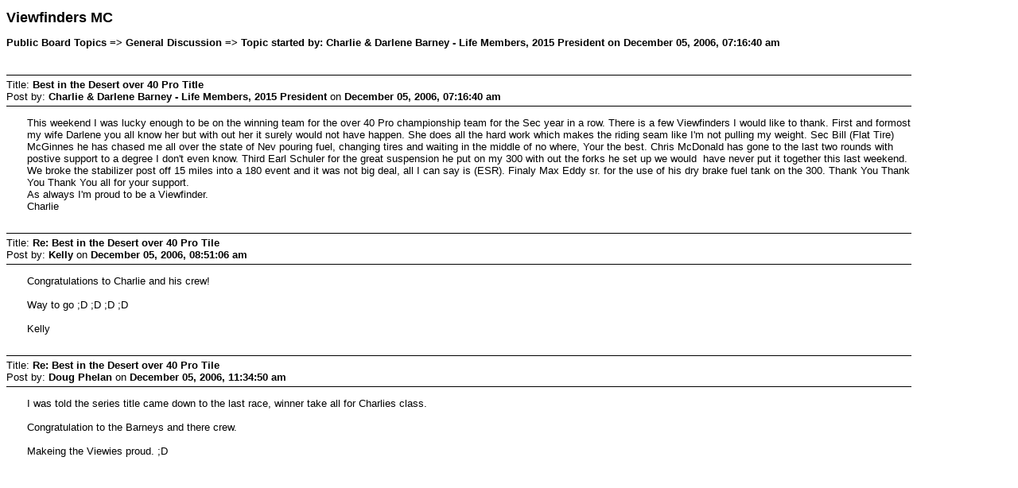

--- FILE ---
content_type: text/html; charset=ISO-8859-1
request_url: http://viewfindersmc.com.mytempweb.com/forum/index.php?action=printpage;topic=502.0
body_size: 2966
content:
<!DOCTYPE html PUBLIC "-//W3C//DTD XHTML 1.0 Transitional//EN" "http://www.w3.org/TR/xhtml1/DTD/xhtml1-transitional.dtd">
<html xmlns="http://www.w3.org/1999/xhtml">
	<head>
		<meta http-equiv="Content-Type" content="text/html; charset=ISO-8859-1" />
		<meta name="robots" content="noindex" />
		<link rel="canonical" href="http://viewfindersmc.com.mytempweb.com/forum/index.php?topic=502.0" />
		<title>Print Page - Best in the Desert over 40 Pro Title</title>
		<style type="text/css">
			body, a
			{
				color: #000;
				background: #fff;
			}
			body, td, .normaltext
			{
				font-family: Verdana, arial, helvetica, serif;
				font-size: small;
			}
			h1#title
			{
				font-size: large;
				font-weight: bold;
			}
			h2#linktree
			{
				margin: 1em 0 2.5em 0;
				font-size: small;
				font-weight: bold;
			}
			dl#posts
			{
				width: 90%;
				margin: 0;
				padding: 0;
				list-style: none;
			}
			dt.postheader
			{
				border: solid #000;
				border-width: 1px 0;
				padding: 4px 0;
			}
			dd.postbody
			{
				margin: 1em 0 2em 2em;
			}
			table
			{
				empty-cells: show;
			}
			blockquote, code
			{
				border: 1px solid #000;
				margin: 3px;
				padding: 1px;
				display: block;
			}
			code
			{
				font: x-small monospace;
			}
			blockquote
			{
				font-size: x-small;
			}
			.smalltext, .quoteheader, .codeheader
			{
				font-size: x-small;
			}
			.largetext
			{
				font-size: large;
			}
			.centertext
			{
				text-align: center;
			}
			hr
			{
				height: 1px;
				border: 0;
				color: black;
				background-color: black;
			}
		</style>
	</head>
	<body>
		<h1 id="title">Viewfinders MC</h1>
		<h2 id="linktree">Public Board Topics => General Discussion => Topic started by: Charlie &amp; Darlene Barney - Life Members, 2015 President on December 05, 2006, 07:16:40 am</h2>
		<dl id="posts">
			<dt class="postheader">
				Title: <strong>Best in the Desert over 40 Pro Title</strong><br />
				Post by: <strong>Charlie &amp; Darlene Barney - Life Members, 2015 President</strong> on <strong>December 05, 2006, 07:16:40 am</strong>
			</dt>
			<dd class="postbody">
				This weekend I was lucky enough to be on the winning team for the over 40 Pro championship team for the Sec year in a row. There is a few Viewfinders I would like to thank. First and formost my wife Darlene you all know her but with out her it surely would not have happen. She does all the hard work which makes the riding seam like I&#039;m not pulling my weight. Sec Bill (Flat Tire) McGinnes he has chased me all over the state of Nev pouring fuel, changing tires and waiting in the middle of no where, Your the best. Chris McDonald has gone to the last two rounds with postive support to a degree I don&#039;t even know. Third Earl Schuler for the great suspension he put on my 300 with out the forks he set up we would&nbsp; have never put it together this last weekend. We broke the stabilizer post off 15 miles into a 180 event and it was not big deal, all I can say is (ESR). Finaly Max Eddy sr. for the use of his dry brake fuel tank on the 300. Thank You Thank You Thank You all for your support.<br />As always I&#039;m proud to be a Viewfinder.<br />Charlie 
			</dd>
			<dt class="postheader">
				Title: <strong>Re: Best in the Desert over 40 Pro Tile</strong><br />
				Post by: <strong>Kelly</strong> on <strong>December 05, 2006, 08:51:06 am</strong>
			</dt>
			<dd class="postbody">
				Congratulations to Charlie and his crew!<br /><br />Way to go ;D ;D ;D ;D<br /><br />Kelly
			</dd>
			<dt class="postheader">
				Title: <strong>Re: Best in the Desert over 40 Pro Tile</strong><br />
				Post by: <strong>Doug Phelan</strong> on <strong>December 05, 2006, 11:34:50 am</strong>
			</dt>
			<dd class="postbody">
				I was told the series title came down to the last race, winner take all for Charlies class.<br /><br />Congratulation to the Barneys and there crew.<br /><br />Makeing the Viewies proud. ;D<br /><br /><br /><br /><br /><br /><br /><br /><br />
			</dd>
			<dt class="postheader">
				Title: <strong>Re: Best in the Desert over 40 Pro Tile</strong><br />
				Post by: <strong>Keith Jones - VP</strong> on <strong>December 05, 2006, 12:17:32 pm</strong>
			</dt>
			<dd class="postbody">
				Congrats!!! Say &#039;HI !&#039; to Steve and tell him congratulations also.
			</dd>
			<dt class="postheader">
				Title: <strong>Re: Best in the Desert over 40 Pro Title</strong><br />
				Post by: <strong>Donn Nay</strong> on <strong>December 06, 2006, 08:37:53 am</strong>
			</dt>
			<dd class="postbody">
				Way to go Charlie and team, you guys got in a bit of a hole going into the last round, I think you told me you were one point ahead going in, glad you could pull it out. Great to see the viewfinders well represented on the podium of another racing venue.<br /><br /><span style="font-size: 10pt;" class="bbc_size"><span style="font-size: 10pt;" class="bbc_size">CHARLIE BARNEY, YOU DA MAN&nbsp; ;D ;D</span></span>
			</dd>
			<dt class="postheader">
				Title: <strong>Re: Best in the Desert over 40 Pro Title</strong><br />
				Post by: <strong>Bryan and Sandi Anderson</strong> on <strong>December 06, 2006, 09:06:00 am</strong>
			</dt>
			<dd class="postbody">
				Way to go Charlie!&nbsp; ;D&nbsp; &nbsp; That is awesome.&nbsp; <br /><br />And Way To Go Miss. Darlene!&nbsp; &nbsp; &nbsp; <em>You are awesome too </em> and I miss talking to you.&nbsp; Hope to see you soon.&nbsp; <br />Sandi Anderson
			</dd>
			<dt class="postheader">
				Title: <strong>Re: Best in the Desert over 40 Pro Title</strong><br />
				Post by: <strong>Steve Sillings</strong> on <strong>December 06, 2006, 03:47:24 pm</strong>
			</dt>
			<dd class="postbody">
				(http://www.freesmileys.org/emo/happy110.gif) (http://www.freesmileys.org)<br /><br /><span style="font-size: 18pt;" class="bbc_size">Congratulations Charlie!</span>
			</dd>
			<dt class="postheader">
				Title: <strong>Re: Best in the Desert over 40 Pro Title</strong><br />
				Post by: <strong>Bill McInnes - D37 Rep</strong> on <strong>December 09, 2006, 12:42:56 pm</strong>
			</dt>
			<dd class="postbody">
				Well for some years now I have been chasing Charlie and Steve all over the desert and I do believe that I have had as<br />much fun as they have. I very proud of the second 40 Pro Championship that was won at the last race of the year. <br />But more importantly is the friends that I and the team have made over the years. There are so many stories to be told<br />of what really happened at these events, like how I got the name &quot;Flat Tire Bill&quot;, or when my truck fell off the trailer,<br />or the ticket Charlie got, and let us not forget the ejecto bed, chopper stopper, rev limiters on the chase trucks, there <br />are so many of these stories. <br />I would like to say a special thanks to Lee Smith of ATK. He is the person that put this team together and did all the<br />work on the bikes. His brother Clyde who was always there helping out. Darlene of course was always a positive <br />attitude for the team. Charlie and Steve who were always haling ass out there. <br />To other members who are thinking of doing these events I would highly recommend doing it. We had a ball.<br /><br />Flat Tire Bill
			</dd>
		</dl>
		<div id="footer" class="smalltext">
			
			<span class="smalltext" style="display: inline; visibility: visible; font-family: Verdana, Arial, sans-serif;"><a href="http://viewfindersmc.com.mytempweb.com/forum/index.php?PHPSESSID=8lftfdeo8667qkafc49ek8npb1&amp;action=credits" title="Simple Machines Forum" target="_blank" class="new_win">SMF 2.0.9</a> |
 <a href="http://www.simplemachines.org/about/smf/license.php" title="License" target="_blank" class="new_win">SMF &copy; 2014</a>, <a href="http://www.simplemachines.org" title="Simple Machines" target="_blank" class="new_win">Simple Machines</a>
			</span>
		</div>
	</body>
</html>